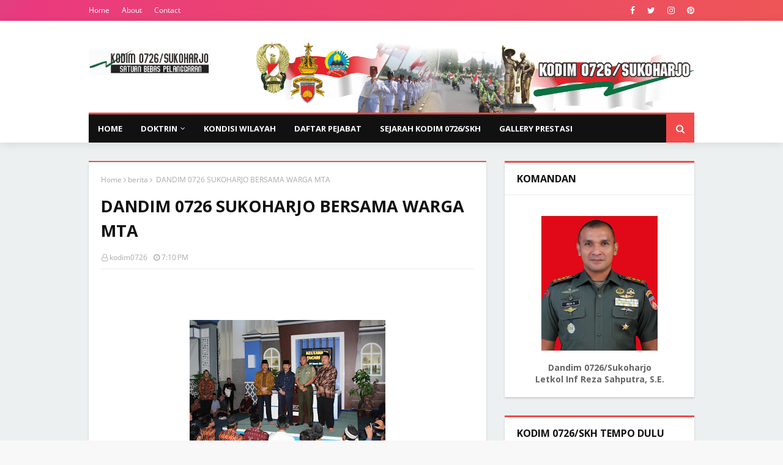

--- FILE ---
content_type: text/javascript; charset=UTF-8
request_url: https://www.kodim0726.info/feeds/posts/default?max-results=4&start-index=4&alt=json-in-script&callback=jQuery1124019215612079592614_1768748667784&_=1768748667785
body_size: 6952
content:
// API callback
jQuery1124019215612079592614_1768748667784({"version":"1.0","encoding":"UTF-8","feed":{"xmlns":"http://www.w3.org/2005/Atom","xmlns$openSearch":"http://a9.com/-/spec/opensearchrss/1.0/","xmlns$blogger":"http://schemas.google.com/blogger/2008","xmlns$georss":"http://www.georss.org/georss","xmlns$gd":"http://schemas.google.com/g/2005","xmlns$thr":"http://purl.org/syndication/thread/1.0","id":{"$t":"tag:blogger.com,1999:blog-5975762783833972260"},"updated":{"$t":"2026-01-16T07:48:28.801+07:00"},"category":[{"term":"berita teritorial"},{"term":"binter"},{"term":"berita"},{"term":"binpers"},{"term":"berita korps"},{"term":"Pembinaan Satuan"},{"term":"operasional"},{"term":"binlat"},{"term":"persit"},{"term":"siaga babinsa"},{"term":"binpuanter"},{"term":"kesehatan"},{"term":"profil inspiratif"},{"term":"sejarah"},{"term":"lain-lain"},{"term":"gallery"}],"title":{"type":"text","$t":"Kodim 0726\/Sukoharjo"},"subtitle":{"type":"html","$t":"Berpikir \u0026amp; Berbuat; Berbuat; Kerjakan yg terbaik bagi Rakyat utk jadi yg terhormat"},"link":[{"rel":"http://schemas.google.com/g/2005#feed","type":"application/atom+xml","href":"https:\/\/www.kodim0726.info\/feeds\/posts\/default"},{"rel":"self","type":"application/atom+xml","href":"https:\/\/www.blogger.com\/feeds\/5975762783833972260\/posts\/default?alt=json-in-script\u0026start-index=4\u0026max-results=4"},{"rel":"alternate","type":"text/html","href":"https:\/\/www.kodim0726.info\/"},{"rel":"hub","href":"http://pubsubhubbub.appspot.com/"},{"rel":"previous","type":"application/atom+xml","href":"https:\/\/www.blogger.com\/feeds\/5975762783833972260\/posts\/default?alt=json-in-script\u0026start-index=1\u0026max-results=4"},{"rel":"next","type":"application/atom+xml","href":"https:\/\/www.blogger.com\/feeds\/5975762783833972260\/posts\/default?alt=json-in-script\u0026start-index=8\u0026max-results=4"}],"author":[{"name":{"$t":"Unknown"},"email":{"$t":"noreply@blogger.com"},"gd$image":{"rel":"http://schemas.google.com/g/2005#thumbnail","width":"16","height":"16","src":"https:\/\/img1.blogblog.com\/img\/b16-rounded.gif"}}],"generator":{"version":"7.00","uri":"http://www.blogger.com","$t":"Blogger"},"openSearch$totalResults":{"$t":"6166"},"openSearch$startIndex":{"$t":"4"},"openSearch$itemsPerPage":{"$t":"4"},"entry":[{"id":{"$t":"tag:blogger.com,1999:blog-5975762783833972260.post-3709443064799642175"},"published":{"$t":"2026-01-02T07:00:00.001+07:00"},"updated":{"$t":"2026-01-02T08:39:27.948+07:00"},"title":{"type":"text","$t":"Sambut Tahun Baru 2026, Kodim 0726\/Sukoharjo Gelar Doa Bersama dan Doakan Korban Bencana"},"content":{"type":"html","$t":"\u003Cdiv class=\"separator\" style=\"clear: both;\"\u003E\u003Ca href=\"https:\/\/blogger.googleusercontent.com\/img\/b\/R29vZ2xl\/AVvXsEiw1Ij3RpoA0RcY4EnH1ZyzHAVXkG886DPWPa-YTJoj53LuaKGCdMOXCtUh4O6HsUubaGdbI1mrx1IyoadPnkc66jNL8-55wcwYTK3tFerMu8rn6JkF4-xD7Y7oHpMvBDm-KTWvlswjNBSEq5evXYQrcl6sbIzq6oxIQW74tari0rdAVkhSQpSZjxrkkOFa\/s1600\/WhatsApp%20Image%202026-01-01%20at%2010.52.58.jpeg\" style=\"display: block; padding: 1em 0; text-align: center; \"\u003E\u003Cimg alt=\"\" border=\"0\" width=\"400\" data-original-height=\"900\" data-original-width=\"1600\" src=\"https:\/\/blogger.googleusercontent.com\/img\/b\/R29vZ2xl\/AVvXsEiw1Ij3RpoA0RcY4EnH1ZyzHAVXkG886DPWPa-YTJoj53LuaKGCdMOXCtUh4O6HsUubaGdbI1mrx1IyoadPnkc66jNL8-55wcwYTK3tFerMu8rn6JkF4-xD7Y7oHpMvBDm-KTWvlswjNBSEq5evXYQrcl6sbIzq6oxIQW74tari0rdAVkhSQpSZjxrkkOFa\/s400\/WhatsApp%20Image%202026-01-01%20at%2010.52.58.jpeg\"\/\u003E\u003C\/a\u003E\u003C\/div\u003E\nSukoharjo – Kodim 0726\/Sukoharjo menggelar kegiatan Doa Bersama dalam rangka menyambut Tahun Baru 2026 sekaligus mendoakan para korban bencana alam yang terjadi di wilayah Aceh, Sumatera Utara, dan Sumatera Barat, Rabu malam (31\/12\/2025). \u003Cbr \/\u003E\u003Cbr \/\u003E\n\u003Cdiv class=\"separator\" style=\"clear: both;\"\u003E\u003Ca href=\"https:\/\/blogger.googleusercontent.com\/img\/b\/R29vZ2xl\/AVvXsEi9hrq_BXw_Lnubm6_LxmDU2uNMFHAvhrjjdxGGHswDd0ZXI8fe6WXMQxu_DbTCohoE-nXQS91e2m5A1r4Yni3Obi05ege9jgbayeFWhO6-O8TYlW_UI6zP-pfKjuThu6qUmY9ZDd9aqKC8-0PYgUmaMJesDSUZKWEQ7qPBVVLX59vnwwTJFLj7DtRrVqyh\/s1600\/WhatsApp%20Image%202026-01-01%20at%2010.52.58%20%281%29.jpeg\" style=\"display: block; padding: 1em 0; text-align: center; \"\u003E\u003Cimg alt=\"\" border=\"0\" width=\"400\" data-original-height=\"900\" data-original-width=\"1600\" src=\"https:\/\/blogger.googleusercontent.com\/img\/b\/R29vZ2xl\/AVvXsEi9hrq_BXw_Lnubm6_LxmDU2uNMFHAvhrjjdxGGHswDd0ZXI8fe6WXMQxu_DbTCohoE-nXQS91e2m5A1r4Yni3Obi05ege9jgbayeFWhO6-O8TYlW_UI6zP-pfKjuThu6qUmY9ZDd9aqKC8-0PYgUmaMJesDSUZKWEQ7qPBVVLX59vnwwTJFLj7DtRrVqyh\/s400\/WhatsApp%20Image%202026-01-01%20at%2010.52.58%20%281%29.jpeg\"\/\u003E\u003C\/a\u003E\u003C\/div\u003E\u003Cdiv class=\"separator\" style=\"clear: both;\"\u003E\u003Ca href=\"https:\/\/blogger.googleusercontent.com\/img\/b\/R29vZ2xl\/AVvXsEiG0VHk761DLxSpswPhQP6KNONjYjj65ltiOE41JbRwKUn2mP0ZmSiJNA8bi4VT4e6z-P_H4tivbMgndKocXDqkL3dmLABlI-k1JpWYP1SkCDoi2nBrYgyc0cJwp7_UzwF0lk-bFv7lEvpi4noX3mr_tpB_ogPZ5v_tqkEgforoPj28XoQid95y7tq5W3jg\/s1600\/WhatsApp%20Image%202026-01-01%20at%2010.52.59.jpeg\" style=\"display: block; padding: 1em 0; text-align: center; \"\u003E\u003Cimg alt=\"\" border=\"0\" width=\"400\" data-original-height=\"1200\" data-original-width=\"1600\" src=\"https:\/\/blogger.googleusercontent.com\/img\/b\/R29vZ2xl\/AVvXsEiG0VHk761DLxSpswPhQP6KNONjYjj65ltiOE41JbRwKUn2mP0ZmSiJNA8bi4VT4e6z-P_H4tivbMgndKocXDqkL3dmLABlI-k1JpWYP1SkCDoi2nBrYgyc0cJwp7_UzwF0lk-bFv7lEvpi4noX3mr_tpB_ogPZ5v_tqkEgforoPj28XoQid95y7tq5W3jg\/s400\/WhatsApp%20Image%202026-01-01%20at%2010.52.59.jpeg\"\/\u003E\u003C\/a\u003E\u003C\/div\u003E\u003Cdiv class=\"separator\" style=\"clear: both;\"\u003E\u003Ca href=\"https:\/\/blogger.googleusercontent.com\/img\/b\/R29vZ2xl\/AVvXsEhEQFAi-E2wLMfJoIvNHXJAFK-J4Wn56y07goJll05L7hNbW5DjTw1xyVBoaEkGGUkOjOzx8a8OFNoLYawN3ISTdeKRaozUHis5KmKYbqKg3a1ASbcJFoymmR_z8uVYNf2JQy77bQw1IbSjsE68icemcOobjr2bWUesI9hwuiJ2YdPW4MRoB1VOZ-mPEh1Z\/s1600\/WhatsApp%20Image%202026-01-01%20at%2010.52.57.jpeg\" style=\"display: block; padding: 1em 0; text-align: center; \"\u003E\u003Cimg alt=\"\" border=\"0\" width=\"400\" data-original-height=\"1200\" data-original-width=\"1600\" src=\"https:\/\/blogger.googleusercontent.com\/img\/b\/R29vZ2xl\/AVvXsEhEQFAi-E2wLMfJoIvNHXJAFK-J4Wn56y07goJll05L7hNbW5DjTw1xyVBoaEkGGUkOjOzx8a8OFNoLYawN3ISTdeKRaozUHis5KmKYbqKg3a1ASbcJFoymmR_z8uVYNf2JQy77bQw1IbSjsE68icemcOobjr2bWUesI9hwuiJ2YdPW4MRoB1VOZ-mPEh1Z\/s400\/WhatsApp%20Image%202026-01-01%20at%2010.52.57.jpeg\"\/\u003E\u003C\/a\u003E\u003C\/div\u003E\nKegiatan doa bersama tersebut yang beragama Islam dilaksanakan di Masjid Jami Sukoharjo pada pukul 19.00 WIB, setelah pelaksanaan salat Isya dan untuk yang beragama Non Islam dilaksanakan di Makodim. Doa bersama diikuti oleh prajurit dan PNS Kodim 0726\/Sukoharjo dengan penuh khidmat. \u003Cbr \/\u003E\u003Cbr \/\u003E\n\nKomandan Kodim 0726\/Sukoharjo Letkol Inf Reza Sahputra, S.E. menyampaikan bahwa kegiatan ini merupakan bentuk rasa syukur kepada Tuhan Yang Maha Esa atas segala nikmat yang telah diberikan sepanjang tahun 2025, sekaligus memohon keselamatan, keberkahan, dan kelancaran dalam menjalani tugas di tahun 2026. \u003Cbr \/\u003E\u003Cbr \/\u003E\n\n\"Selain itu, doa juga dipanjatkan untuk saudara-saudara kita yang menjadi korban bencana alam di Aceh, Sumatera Utara, dan Sumatera Barat agar diberikan ketabahan, kekuatan, serta segera diberikan jalan keluar dan pemulihan dari dampak bencana yang dialami,\" imbuh Dandim. \u003Cbr \/\u003E\u003Cbr \/\u003E\n\nMelalui kegiatan doa bersama ini, diharapkan seluruh prajurit Kodim 0726\/Sukoharjo senantiasa diberikan perlindungan, kesehatan, serta semangat pengabdian dalam menjalankan tugas demi menjaga keamanan dan kondusivitas wilayah Kabupaten Sukoharjo."},"link":[{"rel":"edit","type":"application/atom+xml","href":"https:\/\/www.blogger.com\/feeds\/5975762783833972260\/posts\/default\/3709443064799642175"},{"rel":"self","type":"application/atom+xml","href":"https:\/\/www.blogger.com\/feeds\/5975762783833972260\/posts\/default\/3709443064799642175"},{"rel":"alternate","type":"text/html","href":"https:\/\/www.kodim0726.info\/2026\/01\/sambut-tahun-baru-2026-kodim.html","title":"Sambut Tahun Baru 2026, Kodim 0726\/Sukoharjo Gelar Doa Bersama dan Doakan Korban Bencana"}],"author":[{"name":{"$t":"Unknown"},"email":{"$t":"noreply@blogger.com"},"gd$image":{"rel":"http://schemas.google.com/g/2005#thumbnail","width":"16","height":"16","src":"https:\/\/img1.blogblog.com\/img\/b16-rounded.gif"}}],"media$thumbnail":{"xmlns$media":"http://search.yahoo.com/mrss/","url":"https:\/\/blogger.googleusercontent.com\/img\/b\/R29vZ2xl\/AVvXsEiw1Ij3RpoA0RcY4EnH1ZyzHAVXkG886DPWPa-YTJoj53LuaKGCdMOXCtUh4O6HsUubaGdbI1mrx1IyoadPnkc66jNL8-55wcwYTK3tFerMu8rn6JkF4-xD7Y7oHpMvBDm-KTWvlswjNBSEq5evXYQrcl6sbIzq6oxIQW74tari0rdAVkhSQpSZjxrkkOFa\/s72-c\/WhatsApp%20Image%202026-01-01%20at%2010.52.58.jpeg","height":"72","width":"72"}},{"id":{"$t":"tag:blogger.com,1999:blog-5975762783833972260.post-2918787024088636569"},"published":{"$t":"2025-12-27T13:31:00.003+07:00"},"updated":{"$t":"2025-12-29T13:32:50.063+07:00"},"title":{"type":"text","$t":"Hijaukan Lingkungan, Dandim Sukoharjo dan Forkopimda Tanam 1.000 Pohon di Sanggang"},"content":{"type":"html","$t":"\u003Cdiv class=\"separator\" style=\"clear: both;\"\u003E\u003Ca href=\"https:\/\/blogger.googleusercontent.com\/img\/b\/R29vZ2xl\/AVvXsEiKNzD-ZDvNrGUYPZkg-v0PH2HUBjAFKaAcIe2vRDPJM6bAVziuY-Q9cBdn_6xNCqHNiqmaYWPiBM1iBQUR02tCA8SV06CYH6jSDRSt5aAy16fbnbSY0ab-WJhp9A5eReFE4BcD80FAPAWsNwCPcLew_SOBgJtUJWBtlbmsPx4o1XpE31F51KhlFwWWfrWJ\/s1600\/WhatsApp%20Image%202025-12-26%20at%2010.57.56%20%281%29.jpeg\" style=\"display: block; padding: 1em 0; text-align: center; \"\u003E\u003Cimg alt=\"\" border=\"0\" width=\"400\" data-original-height=\"947\" data-original-width=\"1600\" src=\"https:\/\/blogger.googleusercontent.com\/img\/b\/R29vZ2xl\/AVvXsEiKNzD-ZDvNrGUYPZkg-v0PH2HUBjAFKaAcIe2vRDPJM6bAVziuY-Q9cBdn_6xNCqHNiqmaYWPiBM1iBQUR02tCA8SV06CYH6jSDRSt5aAy16fbnbSY0ab-WJhp9A5eReFE4BcD80FAPAWsNwCPcLew_SOBgJtUJWBtlbmsPx4o1XpE31F51KhlFwWWfrWJ\/s400\/WhatsApp%20Image%202025-12-26%20at%2010.57.56%20%281%29.jpeg\"\/\u003E\u003C\/a\u003E\u003C\/div\u003E\nSUKOHARJO – Dandim 0726\/Sukoharjo Letkol Inf Reza Sahputra, S.E. bersama Forum Koordinasi Pimpinan Daerah (Forkopimda) Kabupaten Sukoharjo melaksanakan penanaman 1.000 pohon di Desa Sanggang, Kecamatan Bulu, Kabupaten Sukoharjo, Jumat (26\/12\/2025). Kegiatan tersebut dilanjutkan dengan panen buah melon bersama petani setempat. \u003Cbr \/\u003E\u003Cbr \/\u003E\n\u003Cdiv class=\"separator\" style=\"clear: both;\"\u003E\u003Ca href=\"https:\/\/blogger.googleusercontent.com\/img\/b\/R29vZ2xl\/AVvXsEhnv6QoDEfGtHUK9LqXb_6WwZtgPf9w8O3gopvPZ3EqDUrcqb0XtuzAVHqUdGpHD78kcyCbZTlfXdYO-lsWhq_ZQZSFoUOHjVRe0fjQ6rSlefRvlSbQYPJSR6DsyXpsI1E7O30ZbaSsEHDqKu8Sk9231X5PU107w7BcZbCzYeWEJQhIhO0ReTTVQgJoF-_1\/s1600\/WhatsApp%20Image%202025-12-26%20at%2010.58.11%20%281%29.jpeg\" style=\"display: block; padding: 1em 0; text-align: center; \"\u003E\u003Cimg alt=\"\" border=\"0\" width=\"400\" data-original-height=\"1200\" data-original-width=\"1600\" src=\"https:\/\/blogger.googleusercontent.com\/img\/b\/R29vZ2xl\/AVvXsEhnv6QoDEfGtHUK9LqXb_6WwZtgPf9w8O3gopvPZ3EqDUrcqb0XtuzAVHqUdGpHD78kcyCbZTlfXdYO-lsWhq_ZQZSFoUOHjVRe0fjQ6rSlefRvlSbQYPJSR6DsyXpsI1E7O30ZbaSsEHDqKu8Sk9231X5PU107w7BcZbCzYeWEJQhIhO0ReTTVQgJoF-_1\/s400\/WhatsApp%20Image%202025-12-26%20at%2010.58.11%20%281%29.jpeg\"\/\u003E\u003C\/a\u003E\u003C\/div\u003E\nPenanaman pohon dilakukan sebagai upaya menjaga kelestarian lingkungan sekaligus mendukung program penghijauan di wilayah Kabupaten Sukoharjo. Sementara panen melon menjadi bagian dari dukungan terhadap ketahanan pangan dan peningkatan kesejahteraan petani. \u003Cbr \/\u003E\u003Cbr \/\u003E\n\nBupati Sukoharjo Hj. Etik Suryani, S.E., M.M mengatakan kegiatan tersebut merupakan bentuk sinergi antara pemerintah daerah, TNI, dan masyarakat. \u003Cbr \/\u003E\u003Cbr \/\u003E\n\n“Penanaman pohon ini diharapkan dapat memberikan manfaat jangka panjang bagi lingkungan. Selain itu, panen melon menunjukkan potensi pertanian yang perlu terus dikembangkan,” kata Etik Suryani. \u003Cbr \/\u003E\u003Cbr \/\u003E\n\nSementara itu, Dandim 0726\/Sukoharjo Letkol Inf Reza Sahputra, S.E. menyampaikan bahwa keterlibatan TNI dalam kegiatan tersebut merupakan bagian dari pembinaan teritorial. \u003Cbr \/\u003E\u003Cbr \/\u003E\n\n“Melalui kegiatan ini, TNI hadir untuk mendukung pelestarian lingkungan dan ketahanan pangan di wilayah. Kami berharap kegiatan seperti ini dapat memberikan dampak positif bagi masyarakat,” ujarnya. \u003Cbr \/\u003E\u003Cbr \/\u003E\n\nKegiatan tersebut diikuti jajaran Forkopimda Kabupaten Sukoharjo, perangkat desa, kelompok tani, serta warga Desa Sanggang. Seluruh rangkaian kegiatan berlangsung aman dan lancar.\n\n\n\n"},"link":[{"rel":"edit","type":"application/atom+xml","href":"https:\/\/www.blogger.com\/feeds\/5975762783833972260\/posts\/default\/2918787024088636569"},{"rel":"self","type":"application/atom+xml","href":"https:\/\/www.blogger.com\/feeds\/5975762783833972260\/posts\/default\/2918787024088636569"},{"rel":"alternate","type":"text/html","href":"https:\/\/www.kodim0726.info\/2025\/12\/hijaukan-lingkungan-dandim-sukoharjo.html","title":"Hijaukan Lingkungan, Dandim Sukoharjo dan Forkopimda Tanam 1.000 Pohon di Sanggang"}],"author":[{"name":{"$t":"Unknown"},"email":{"$t":"noreply@blogger.com"},"gd$image":{"rel":"http://schemas.google.com/g/2005#thumbnail","width":"16","height":"16","src":"https:\/\/img1.blogblog.com\/img\/b16-rounded.gif"}}],"media$thumbnail":{"xmlns$media":"http://search.yahoo.com/mrss/","url":"https:\/\/blogger.googleusercontent.com\/img\/b\/R29vZ2xl\/AVvXsEiKNzD-ZDvNrGUYPZkg-v0PH2HUBjAFKaAcIe2vRDPJM6bAVziuY-Q9cBdn_6xNCqHNiqmaYWPiBM1iBQUR02tCA8SV06CYH6jSDRSt5aAy16fbnbSY0ab-WJhp9A5eReFE4BcD80FAPAWsNwCPcLew_SOBgJtUJWBtlbmsPx4o1XpE31F51KhlFwWWfrWJ\/s72-c\/WhatsApp%20Image%202025-12-26%20at%2010.57.56%20%281%29.jpeg","height":"72","width":"72"}},{"id":{"$t":"tag:blogger.com,1999:blog-5975762783833972260.post-120192978148876213"},"published":{"$t":"2025-12-25T07:16:00.001+07:00"},"updated":{"$t":"2025-12-26T07:39:04.746+07:00"},"title":{"type":"text","$t":"Pastikan Perayaan Natal Aman dan Kondusif, Dandim 0726\/Sukoharjo Dampingi Forkopimda Tinjau Pos Pam"},"content":{"type":"html","$t":"\u003Cdiv class=\"separator\" style=\"clear: both;\"\u003E\u003Ca href=\"https:\/\/blogger.googleusercontent.com\/img\/b\/R29vZ2xl\/AVvXsEhPe84RvzToVsV-XE2CyiSm2E_oBM3d1kRxHJd9JDmtPkcXPwpZF9y19xwjGYwPsXlesAHxs5SNcNxjir7dE41u77gxEu-M6rB0nJQKUzwzDKwhhx28yIIyzrITRmvJCx6TDVDWVCZozNTiDxsJeT5hwYjrAwGt7R9GzQwh_U27ePYOnMa77jXV0TCER9X4\/s6000\/DSC02609.JPG\" style=\"display: block; padding: 1em 0; text-align: center; \"\u003E\u003Cimg alt=\"\" border=\"0\" width=\"400\" data-original-height=\"3376\" data-original-width=\"6000\" src=\"https:\/\/blogger.googleusercontent.com\/img\/b\/R29vZ2xl\/AVvXsEhPe84RvzToVsV-XE2CyiSm2E_oBM3d1kRxHJd9JDmtPkcXPwpZF9y19xwjGYwPsXlesAHxs5SNcNxjir7dE41u77gxEu-M6rB0nJQKUzwzDKwhhx28yIIyzrITRmvJCx6TDVDWVCZozNTiDxsJeT5hwYjrAwGt7R9GzQwh_U27ePYOnMa77jXV0TCER9X4\/s400\/DSC02609.JPG\"\/\u003E\u003C\/a\u003E\u003C\/div\u003E\nSukoharjo – Dalam rangka memastikan kesiapan pengamanan perayaan Hari Raya Natal dan Tahun Baru, Komandan Kodim 0726\/Sukoharjo Letkol Inf Reza Sahputra bersama jajaran Forum Koordinasi Pimpinan Daerah (Forkopimda) Kabupaten Sukoharjo melaksanakan peninjauan Pos Pengamanan (Pos Pam) Operasi Lilin Candi Tahun 2025, Rabu malam (24\/12\/2025). \u003Cbr \/\u003E\u003Cbr \/\u003E\n\u003Cdiv class=\"separator\" style=\"clear: both;\"\u003E\u003Ca href=\"https:\/\/blogger.googleusercontent.com\/img\/b\/R29vZ2xl\/AVvXsEh2QZa2neUConC4-wPljRmySMQm37KyLiB2VI0MaOM9moyfh4jpHCBsPCRcoIzoe88phm0bfyAGpO5SpI5OMeYToMGPzOj2b8jBtn5lz3Bisw5HR8P2E30qqRUv-8dFdcmsuDU8OF-ThHI8vWhmZT9jpRNxc7BaBAMOLkpVhCnr_Caf01FIVfTjwP3oomv6\/s6000\/DSC02582.JPG\" style=\"display: block; padding: 1em 0; text-align: center; \"\u003E\u003Cimg alt=\"\" border=\"0\" width=\"400\" data-original-height=\"3376\" data-original-width=\"6000\" src=\"https:\/\/blogger.googleusercontent.com\/img\/b\/R29vZ2xl\/AVvXsEh2QZa2neUConC4-wPljRmySMQm37KyLiB2VI0MaOM9moyfh4jpHCBsPCRcoIzoe88phm0bfyAGpO5SpI5OMeYToMGPzOj2b8jBtn5lz3Bisw5HR8P2E30qqRUv-8dFdcmsuDU8OF-ThHI8vWhmZT9jpRNxc7BaBAMOLkpVhCnr_Caf01FIVfTjwP3oomv6\/s400\/DSC02582.JPG\"\/\u003E\u003C\/a\u003E\u003C\/div\u003E\nKegiatan peninjauan dimulai pukul 18.30 WIB hingga selesai dengan menyasar sejumlah titik strategis, antara lain Pos Pam Proliman Sukoharjo, Gereja Hati Kudus Sukoharjo, Gereja Kristen Jawa Sukoharjo, Pos Pam Pandawa Solo Baru, Gereja Katolik Kristus Raja Solo Baru, Pos Pam Terminal Lama Kartasura, serta Gereja Katolik Santa Maria Kartasura. \u003Cbr \/\u003E\u003Cbr \/\u003E\n\nPeninjauan ini bertujuan untuk memastikan kesiapan personel gabungan TNI, Polri, dan instansi terkait dalam melaksanakan tugas pengamanan serta memberikan pelayanan terbaik kepada masyarakat, khususnya umat Kristiani yang sedang melaksanakan ibadah Natal. \u003Cbr \/\u003E\u003Cbr \/\u003E\n\nBupati Sukoharjo Hj. Etik Suryani, S.E., M.M. dalam keterangannya menyampaikan bahwa Pemerintah Kabupaten Sukoharjo bersama Forkopimda berkomitmen penuh untuk menjamin rasa aman dan nyaman bagi seluruh masyarakat. \u003Cbr \/\u003E\u003Cbr \/\u003E\n“Pemerintah daerah bersama TNI, Polri, dan seluruh unsur terkait terus bersinergi untuk memastikan perayaan Natal dan Tahun Baru di Kabupaten Sukoharjo dapat berjalan dengan aman, tertib, dan kondusif. Kami mengapresiasi seluruh petugas yang telah melaksanakan tugas pengamanan dengan penuh dedikasi,” ujar Bupati. \u003Cbr \/\u003E\u003Cbr \/\u003E\n\nSementara itu, Kapolres Sukoharjo AKBP Anggaito Hadi Prabowo, S.H., M.I.K. menegaskan bahwa Polres Sukoharjo telah menyiapkan personel dan pola pengamanan secara maksimal. \u003Cbr \/\u003E\u003Cbr \/\u003E\n“Pengamanan Operasi Lilin Candi 2025 kami laksanakan secara terpadu bersama TNI dan instansi terkait. Kami mengedepankan pendekatan preventif dan humanis guna memberikan rasa aman kepada masyarakat, khususnya di lokasi ibadah dan titik-titik keramaian,” jelas Kapolres. \u003Cbr \/\u003E\u003Cbr \/\u003E\n\nDandim 0726\/Sukoharjo Letkol Inf Reza Sahputra juga memberikan apresiasi kepada seluruh personel yang bertugas di Pos Pam dan lokasi pengamanan gereja. Ia menekankan pentingnya kewaspadaan, profesionalisme, serta soliditas antarinstansi dalam menjaga stabilitas keamanan wilayah.  \u003Cbr \/\u003E\u003Cbr \/\u003E\n\nDengan dilaksanakannya peninjauan ini, diharapkan pelaksanaan Operasi Lilin Candi Tahun 2025 di wilayah Kabupaten Sukoharjo dapat berjalan aman, lancar, dan kondusif, sehingga masyarakat dapat merayakan Natal dan Tahun Baru dengan penuh rasa nyaman dan damai."},"link":[{"rel":"edit","type":"application/atom+xml","href":"https:\/\/www.blogger.com\/feeds\/5975762783833972260\/posts\/default\/120192978148876213"},{"rel":"self","type":"application/atom+xml","href":"https:\/\/www.blogger.com\/feeds\/5975762783833972260\/posts\/default\/120192978148876213"},{"rel":"alternate","type":"text/html","href":"https:\/\/www.kodim0726.info\/2025\/12\/pastikan-perayaan-natal-aman-dan.html","title":"Pastikan Perayaan Natal Aman dan Kondusif, Dandim 0726\/Sukoharjo Dampingi Forkopimda Tinjau Pos Pam"}],"author":[{"name":{"$t":"Unknown"},"email":{"$t":"noreply@blogger.com"},"gd$image":{"rel":"http://schemas.google.com/g/2005#thumbnail","width":"16","height":"16","src":"https:\/\/img1.blogblog.com\/img\/b16-rounded.gif"}}],"media$thumbnail":{"xmlns$media":"http://search.yahoo.com/mrss/","url":"https:\/\/blogger.googleusercontent.com\/img\/b\/R29vZ2xl\/AVvXsEhPe84RvzToVsV-XE2CyiSm2E_oBM3d1kRxHJd9JDmtPkcXPwpZF9y19xwjGYwPsXlesAHxs5SNcNxjir7dE41u77gxEu-M6rB0nJQKUzwzDKwhhx28yIIyzrITRmvJCx6TDVDWVCZozNTiDxsJeT5hwYjrAwGt7R9GzQwh_U27ePYOnMa77jXV0TCER9X4\/s72-c\/DSC02609.JPG","height":"72","width":"72"}},{"id":{"$t":"tag:blogger.com,1999:blog-5975762783833972260.post-7007527748456088706"},"published":{"$t":"2025-12-24T13:56:00.000+07:00"},"updated":{"$t":"2025-12-24T13:56:16.891+07:00"},"title":{"type":"text","$t":"Kodim 0726\/Sukoharjo Raih Juara I Satkowil Terbaik pada Tonting Yudha Wastu Pramuka Jaya ke-77 Kodam IV\/Diponegoro"},"content":{"type":"html","$t":"\u003Cdiv class=\"separator\" style=\"clear: both;\"\u003E\u003Ca href=\"https:\/\/blogger.googleusercontent.com\/img\/b\/R29vZ2xl\/AVvXsEjJzTwy_uJDoKPSeYQJFNEyKKOOsPh9V-Dks15Bcy8LVGnXQf6EXbpQ7FTyvB3c1G5FGiP2GQ58RJ5vwRPYgtiTkYu8rHhSJZjYF1G5-2Vw1wssNLc5Sn5j4E9TI1CdtDF6W47zJAUENvKxYvHX5B0er6RrZIEG_dKZQrrcQtJNiJU7HBfu6qUVwPxMfH4u\/s1600\/WhatsApp%20Image%202025-12-24%20at%2013.01.37.jpeg\" style=\"display: block; padding: 1em 0px; text-align: center;\"\u003E\u003Cimg alt=\"\" border=\"0\" data-original-height=\"1600\" data-original-width=\"1180\" height=\"400\" src=\"https:\/\/blogger.googleusercontent.com\/img\/b\/R29vZ2xl\/AVvXsEjJzTwy_uJDoKPSeYQJFNEyKKOOsPh9V-Dks15Bcy8LVGnXQf6EXbpQ7FTyvB3c1G5FGiP2GQ58RJ5vwRPYgtiTkYu8rHhSJZjYF1G5-2Vw1wssNLc5Sn5j4E9TI1CdtDF6W47zJAUENvKxYvHX5B0er6RrZIEG_dKZQrrcQtJNiJU7HBfu6qUVwPxMfH4u\/s400\/WhatsApp%20Image%202025-12-24%20at%2013.01.37.jpeg\" \/\u003E\u003C\/a\u003E\u003C\/div\u003E\nSukoharjo – Kodim 0726\/Sukoharjo berhasil meraih Juara I Satkowil Terbaik dalam kegiatan Tonting Yudha Wastu Pramuka Jaya ke-77 Tahun 2025 tingkat Kodam IV\/Diponegoro, Jumat (19\/12\/2025). \u003Cbr \/\u003E\u003Cbr \/\u003E\n\u003Cdiv class=\"separator\" style=\"clear: both;\"\u003E\u003Ca href=\"https:\/\/blogger.googleusercontent.com\/img\/b\/R29vZ2xl\/AVvXsEiohud9TC7yOmZKuaDBQ8LF0fuR6UOo9RG320sB1xRtJsCUMCi1uqhA9_YzSyLQLB1eNnqcpegcD3n4BVyXwU3396ymw1jrJt6hEG4eseng_tz74qtLTBYoltzbv8nmoA02oqZnFj47eag51hj5jbRyZHa9N-ozDQp8QEzwsyA0fK2eb557JFeWm1r1XcwB\/s1592\/gds.PNG\" style=\"display: block; padding: 1em 0px; text-align: center;\"\u003E\u003Cimg alt=\"\" border=\"0\" data-original-height=\"869\" data-original-width=\"1592\" src=\"https:\/\/blogger.googleusercontent.com\/img\/b\/R29vZ2xl\/AVvXsEiohud9TC7yOmZKuaDBQ8LF0fuR6UOo9RG320sB1xRtJsCUMCi1uqhA9_YzSyLQLB1eNnqcpegcD3n4BVyXwU3396ymw1jrJt6hEG4eseng_tz74qtLTBYoltzbv8nmoA02oqZnFj47eag51hj5jbRyZHa9N-ozDQp8QEzwsyA0fK2eb557JFeWm1r1XcwB\/s400\/gds.PNG\" width=\"400\" \/\u003E\u003C\/a\u003E\u003C\/div\u003E\nKomandan Kodim 0726\/Sukoharjo, Letkol Inf Reza Sahputra, S.E., menyampaikan apresiasi kepada seluruh prajurit dan PNS Kodim 0726\/Sukoharjo atas dedikasi dan kerja sama yang solid dalam menyukseskan rangkaian kegiatan Peleton Beranting Yudha Wastu Pramuka Jaya ke-77, mulai dari pelaksanaan karya bakti hingga kegiatan pengobatan massal. \u003Cbr \/\u003E\u003Cbr \/\u003E\n\u003Cdiv class=\"separator\" style=\"clear: both;\"\u003E\u003Ca href=\"https:\/\/blogger.googleusercontent.com\/img\/b\/R29vZ2xl\/AVvXsEiHCe7zdc0aCvqxMwrYVE5ikgF0CiHOV3F_6VbJqOBIL6JyXYMBna_CHUCUM8UdXhZYT9E_rYsqNMbN0UZWxDxnTob4987xRgYplKoaHzHnAbYdAjaSCiI18aGUr2aCrKBROMYGqhTnGhMYRol5MHqDsKoFgQjoF_hRRA1Pl4wNnvQ0b9gsp1x1rRyR1Se_\/s6000\/DSC02251.JPG\" style=\"display: block; padding: 1em 0px; text-align: center;\"\u003E\u003Cimg alt=\"\" border=\"0\" data-original-height=\"3376\" data-original-width=\"6000\" src=\"https:\/\/blogger.googleusercontent.com\/img\/b\/R29vZ2xl\/AVvXsEiHCe7zdc0aCvqxMwrYVE5ikgF0CiHOV3F_6VbJqOBIL6JyXYMBna_CHUCUM8UdXhZYT9E_rYsqNMbN0UZWxDxnTob4987xRgYplKoaHzHnAbYdAjaSCiI18aGUr2aCrKBROMYGqhTnGhMYRol5MHqDsKoFgQjoF_hRRA1Pl4wNnvQ0b9gsp1x1rRyR1Se_\/s400\/DSC02251.JPG\" width=\"400\" \/\u003E\u003C\/a\u003E\u003C\/div\u003E\u003Cdiv class=\"separator\" style=\"clear: both;\"\u003E\u003Ca href=\"https:\/\/blogger.googleusercontent.com\/img\/b\/R29vZ2xl\/AVvXsEgj4IsDZEhdObwy1sAfOEPjqvpT8c87-v76X6DGZWtskGpTjud_Pavk-grAeRVfihuWAzHCtfDzTX-zbc1OT-MmKyHzleMnO3C_pPXfqSAVmThMol_mE0x4EUYdKqRvKOdVCGogAjzoMWyxJ8EaN_n0axOLZQiSJ7A3LKJx_paTPsAcwyrIeS3Ys4w94_qe\/s6000\/DSC02243.JPG\" style=\"display: block; padding: 1em 0px; text-align: center;\"\u003E\u003Cimg alt=\"\" border=\"0\" data-original-height=\"3376\" data-original-width=\"6000\" src=\"https:\/\/blogger.googleusercontent.com\/img\/b\/R29vZ2xl\/AVvXsEgj4IsDZEhdObwy1sAfOEPjqvpT8c87-v76X6DGZWtskGpTjud_Pavk-grAeRVfihuWAzHCtfDzTX-zbc1OT-MmKyHzleMnO3C_pPXfqSAVmThMol_mE0x4EUYdKqRvKOdVCGogAjzoMWyxJ8EaN_n0axOLZQiSJ7A3LKJx_paTPsAcwyrIeS3Ys4w94_qe\/s400\/DSC02243.JPG\" width=\"400\" \/\u003E\u003C\/a\u003E\u003C\/div\u003E\nDandim menegaskan bahwa kegiatan tersebut merupakan bagian dari upaya menanamkan dan mengimplementasikan nilai-nilai keteladanan Jenderal Soedirman, khususnya semangat juang, keikhlasan, dan pengabdian tanpa pamrih dalam pelaksanaan tugas kewilayahan. \u003Cbr \/\u003E\u003Cbr \/\u003E\n\u003Cdiv class=\"separator\" style=\"clear: both;\"\u003E\u003Ca href=\"https:\/\/blogger.googleusercontent.com\/img\/b\/R29vZ2xl\/AVvXsEj5ru6Qwh_FHFfkFm3YN5V1G-GRGQK3xoAZP4j1x4eYGzIhQ9EFVvrFnpeP_ozPbbqrK4NssY22tnHI0mk47Ypm-aBm2NkSsTmrMPVQE3kLKKcw5Fu9pcSe1ug2MtEowFTXpJJLmcAWBHdSBdpiM2xhxN7MlJQiUyD8OXHZ8iMXR_GudQDvpjHf-eZzbaOt\/s1280\/KRBK18.jpg\" style=\"display: block; padding: 1em 0px; text-align: center;\"\u003E\u003Cimg alt=\"\" border=\"0\" data-original-height=\"963\" data-original-width=\"1280\" src=\"https:\/\/blogger.googleusercontent.com\/img\/b\/R29vZ2xl\/AVvXsEj5ru6Qwh_FHFfkFm3YN5V1G-GRGQK3xoAZP4j1x4eYGzIhQ9EFVvrFnpeP_ozPbbqrK4NssY22tnHI0mk47Ypm-aBm2NkSsTmrMPVQE3kLKKcw5Fu9pcSe1ug2MtEowFTXpJJLmcAWBHdSBdpiM2xhxN7MlJQiUyD8OXHZ8iMXR_GudQDvpjHf-eZzbaOt\/s400\/KRBK18.jpg\" width=\"400\" \/\u003E\u003C\/a\u003E\u003C\/div\u003E\n\u003Cdiv class=\"separator\" style=\"clear: both;\"\u003E\u003Ca href=\"https:\/\/blogger.googleusercontent.com\/img\/b\/R29vZ2xl\/AVvXsEhkiTnuPw42E2-lM_gHlBWEM-gYs_JEY_CD3WKV1cQe0eP2PzzhYAkqKqw4tsJy1ENSR5UHk7BfmZErtatZoxA8mwHYCf03lmT9Ezg1wq8rpkrHTdYL8djXlW22NUTusvuJ4pr7AO8iiX_TR2SAlMIkq8N-htwYUgIKHytd9m6KXJb0wKiWeZOtPe-r1mJx\/s6048\/DSC_9467.JPG\" style=\"display: block; padding: 1em 0px; text-align: center;\"\u003E\u003Cimg alt=\"\" border=\"0\" data-original-height=\"4024\" data-original-width=\"6048\" src=\"https:\/\/blogger.googleusercontent.com\/img\/b\/R29vZ2xl\/AVvXsEhkiTnuPw42E2-lM_gHlBWEM-gYs_JEY_CD3WKV1cQe0eP2PzzhYAkqKqw4tsJy1ENSR5UHk7BfmZErtatZoxA8mwHYCf03lmT9Ezg1wq8rpkrHTdYL8djXlW22NUTusvuJ4pr7AO8iiX_TR2SAlMIkq8N-htwYUgIKHytd9m6KXJb0wKiWeZOtPe-r1mJx\/s400\/DSC_9467.JPG\" width=\"400\" \/\u003E\u003C\/a\u003E\u003C\/div\u003E\n“Keberhasilan Kodim 0726\/Sukoharjo meraih Juara I Satkowil Terbaik tingkat Kodam IV\/Diponegoro merupakan hasil kerja keras seluruh personel. Kami mengucapkan terima kasih kepada Pangdam IV\/Diponegoro atas kepercayaan yang diberikan dalam rangkaian peringatan Hari Juang Infanteri ke-77 Tahun 2025,” ujar Dandim. \u003Cbr \/\u003E\u003Cbr \/\u003E\n\nLebih lanjut, Dandim menyampaikan bahwa capaian tersebut menjadi motivasi bagi Kodim 0726\/Sukoharjo untuk terus meningkatkan kualitas pengabdian kepada bangsa dan negara, khususnya dalam mendukung pelaksanaan tugas pokok TNI AD di wilayah. \u003Cbr \/\u003E\u003Cbr \/\u003E\n\nPada kesempatan yang sama, Dandim juga menyampaikan apresiasi dan terima kasih kepada Forkopimda Kabupaten Sukoharjo atas dukungan, sinergi, dan kerja sama yang terjalin selama pelaksanaan rangkaian kegiatan Hari Juang Infanteri ke-77, sehingga seluruh kegiatan dapat berjalan dengan aman, tertib, dan lancar. \u003Cbr \/\u003E\u003Cbr \/\u003E\n\nUcapan terima kasih juga disampaikan kepada seluruh elemen masyarakat Kabupaten Sukoharjo atas partisipasi aktif dalam kegiatan karya bakti maupun penyambutan peserta longmars, yang turut berkontribusi terhadap kelancaran dan keberhasilan kegiatan tersebut."},"link":[{"rel":"edit","type":"application/atom+xml","href":"https:\/\/www.blogger.com\/feeds\/5975762783833972260\/posts\/default\/7007527748456088706"},{"rel":"self","type":"application/atom+xml","href":"https:\/\/www.blogger.com\/feeds\/5975762783833972260\/posts\/default\/7007527748456088706"},{"rel":"alternate","type":"text/html","href":"https:\/\/www.kodim0726.info\/2025\/12\/kodim-0726sukoharjo-raih-juara-i.html","title":"Kodim 0726\/Sukoharjo Raih Juara I Satkowil Terbaik pada Tonting Yudha Wastu Pramuka Jaya ke-77 Kodam IV\/Diponegoro"}],"author":[{"name":{"$t":"Unknown"},"email":{"$t":"noreply@blogger.com"},"gd$image":{"rel":"http://schemas.google.com/g/2005#thumbnail","width":"16","height":"16","src":"https:\/\/img1.blogblog.com\/img\/b16-rounded.gif"}}],"media$thumbnail":{"xmlns$media":"http://search.yahoo.com/mrss/","url":"https:\/\/blogger.googleusercontent.com\/img\/b\/R29vZ2xl\/AVvXsEjJzTwy_uJDoKPSeYQJFNEyKKOOsPh9V-Dks15Bcy8LVGnXQf6EXbpQ7FTyvB3c1G5FGiP2GQ58RJ5vwRPYgtiTkYu8rHhSJZjYF1G5-2Vw1wssNLc5Sn5j4E9TI1CdtDF6W47zJAUENvKxYvHX5B0er6RrZIEG_dKZQrrcQtJNiJU7HBfu6qUVwPxMfH4u\/s72-c\/WhatsApp%20Image%202025-12-24%20at%2013.01.37.jpeg","height":"72","width":"72"}}]}});